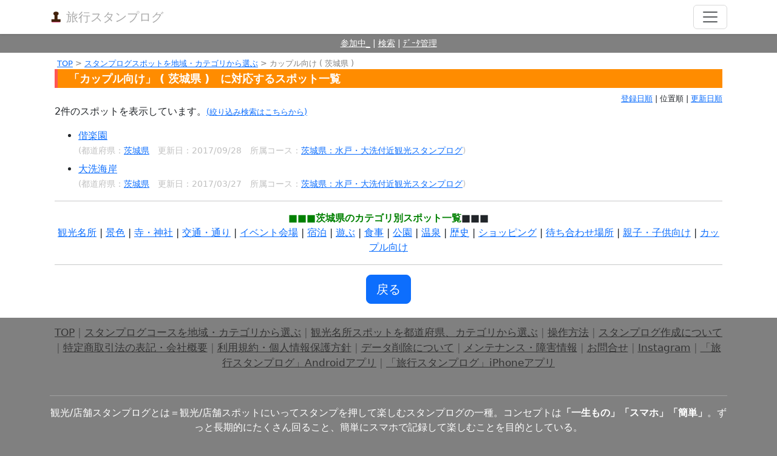

--- FILE ---
content_type: text/html; charset=utf-8
request_url: https://stamplog.net/spot/ck.php?a=ibaraki-Product_for_couples&o=i
body_size: 3590
content:
<!DOCTYPE html>
<html lang="ja">
<head>
<title>カップル向け ( 茨城県 )　| 旅行スタンプログ | 観光地・名所スタンプログ集合サイト</title>
<meta name="keywords" content="カップル向け,茨城県,旅行スタンプログ,スタンプログ,観光" />
<meta name="description" content="カップル向け ( 茨城県 )　　カテゴリに対応するスタンプログスポット一覧　|　旅行スタンプログのスランプログコース検索" />
<meta http-equiv="content-type" content="text/html; charset=UTF-8" />
<meta http-equiv="content-language" content="ja">
<meta http-equiv="X-UA-Compatible" content="IE=edge" />
<meta name="viewport" content="width=device-width, initial-scale=1, minimum-scale=1, maximum-scale=1">
<link rel="shortcut icon" href="https://stamplog.net/img/favicon.ico" />
<link rel="apple-touch-icon" href="https://stamplog.net/img/iphone_logo.png">
<link rel="icon" type="image/png" href="https://stamplog.net/img/iphone_logo.png">
<link href="https://e55.jp/common/bootstrap-5.3.0/css/bootstrap.min.css" rel="stylesheet" />
<link href="https://stamplog.net/css/sp_waku.css?v9" rel="stylesheet" />
<link rel="alternate" type="application/rss+xml" title="ROR" href="https://stamplog.net/sitemap.xml" />
<link rel="start" href="https://stamplog.net/" title="旅行スタンプログ" />
<link rel="author" href="https://netacti.com/" title="株式会社ネットアクティビティ" />
<meta name="copyright" content="株式会社ネットアクティビティ">
<script type="text/javascript" src="../js/common.js?v6"></script>
<script type="text/javascript" src="https://e55.jp/common/js/jquery-3.7.1.min.js"></script>
<meta name="apple-itunes-app" content="app-id=1239081893, app-argument=https://stamplog.net/">
</head>

<body>
<div id="area_header">
<header>
	<div class="collapse bg-white" id="navbarHeader">
		<div class="container">
<a href="https://stamplog.net/" style="color: #aaa;">&#9654; TOP</a>　｜　
<a href="https://stamplog.net/mypage/list_now.php" style="color: #aaa;">&#9654; 参加中</a>　｜　
<a href="https://stamplog.net/mypage/list_clear.php" style="color: #aaa;">&#9654; ｸﾘｱ一覧</a>　｜　
<a href="https://stamplog.net/a/" style="color: #aaa;">&#9654; ｺｰｽ検索</a>　｜　
<a href="https://stamplog.net/mypage/data_new.php" style="color: #aaa;">&#9654; ﾃﾞｰﾀ管理</a>　｜　
<a href="https://stamplog.net/info/how.php" style="color: #aaa;">&#9654; 操作方法</a>　｜　
<a href="https://stamplog.net/contact/req.php" style="color: #aaa;">&#9654; ｽﾀﾝﾌﾟﾗﾘｰ作成</a>　｜　
<a href="https://stamplog.net/info/contact.php" style="color: #aaa;">&#9654; お問合せ</a>
		</div>
	</div>
	<div class="navbar navbar-white bg-white shadow-sm">
		<div class="container d-flex justify-content-between">
			<a class="navbar-brand" href="https://stamplog.net/mypage/list_now.php"><img src="https://stamplog.net/img/logo.png" style="margin-top: 5px;" id="logoimg" height="20" width="20" alt="旅行スタンプログ" /><span class="fleft" style="color: #aaa;">旅行スタンプログ</span></a>
			<button class="navbar-toggler" type="button" data-bs-toggle="collapse" data-bs-target="#navbarHeader" aria-controls="navbarHeader" aria-expanded="false" aria-label="Toggle navigation">
				<span class="navbar-toggler-icon"></span>
			</button>
		</div>
	</div>
</header>

<div id="header_under_msg">
<a href="https://stamplog.net/mypage/list_now.php" style="color: #fff;">参加中_</a> | 
<a href="https://stamplog.net/a/" style="color: #fff;">検索</a> | 
<a href="https://stamplog.net/mypage/data_new.php" style="color: #fff;">ﾃﾞｰﾀ管理</a>
</div>

</div><!-- area_header -->
<div id="area_main">
<div class="bt"></div>

<div class="container">
<div class="main_area_cntents">
<!-- ▼▼▼▼▼▼main_area_start▼▼▼▼▼ -->
<div id="pankuzu"><a href="../">TOP</a> > <a href="./">スタンプログスポットを地域・カテゴリから選ぶ</a> > カップル向け ( 茨城県 )　</div>
<h1>「カップル向け」 ( 茨城県 )　に対応するスポット一覧</h1>

<div class="tr f11"><a href="ck.php?a=ibaraki-Product_for_couples&o=r">登録日順</a> | 位置順 | <a href="ck.php?a=ibaraki-Product_for_couples&o=u">更新日順</a></div>
<p class="tl"><span id="cnt_sot">2</span>件のスポットを表示しています。<a href="../search/?cate=6s&area=8&pg=0&kind=s" class="f11">(絞り込み検索はこちらから)</a></p>

<ul class="tl">
<li><a href="https://stamplog.net/c/spot-ibaragi-336.html">偕楽園</a><br><small>(都道府県：<a href="ken-ibaraki.html">茨城県</a>　更新日：2017/09/28　所属コース：<a href="https://stamplog.net/c/map-ibaragi.html">茨城県：水戸・大洗付近観光スタンプログ</a>)</small></li>
<li><a href="https://stamplog.net/c/spot-ibaragi-342.html">大洗海岸</a><br><small>(都道府県：<a href="ken-ibaraki.html">茨城県</a>　更新日：2017/03/27　所属コース：<a href="https://stamplog.net/c/map-ibaragi.html">茨城県：水戸・大洗付近観光スタンプログ</a>)</small></li>
</ul>
<hr />
<p>
<strong>■■■茨城県のカテゴリ別スポット一覧</strong>■■■<br>
<a href="https://stamplog.net/spot/ck-ibaraki-sightseeing_spot.html">観光名所</a> | <a href="https://stamplog.net/spot/ck-ibaraki-Scenery.html">景色</a> | <a href="https://stamplog.net/spot/ck-ibaraki-Temple_ShintoShrine.html">寺・神社</a> | <a href="https://stamplog.net/spot/ck-ibaraki-trafiic.html">交通・通り</a> | <a href="https://stamplog.net/spot/ck-ibaraki-event.html">イベント会場</a> | <a href="https://stamplog.net/spot/ck-ibaraki-stay.html">宿泊</a> | <a href="https://stamplog.net/spot/ck-ibaraki-enjoy.html">遊ぶ</a> | <a href="https://stamplog.net/spot/ck-ibaraki-Meal.html">食事</a> | <a href="https://stamplog.net/spot/ck-ibaraki-park.html">公園</a> | <a href="https://stamplog.net/spot/ck-ibaraki-spa.html">温泉</a> | <a href="https://stamplog.net/spot/ck-ibaraki-history.html">歴史</a> | <a href="https://stamplog.net/spot/ck-ibaraki-shopping.html">ショッピング</a> | <a href="https://stamplog.net/spot/ck-ibaraki-WaitPoint.html">待ち合わせ場所</a> | <a href="https://stamplog.net/spot/ck-ibaraki-ProductForChildren.html">親子・子供向け</a> | <a href="https://stamplog.net/spot/ck-ibaraki-Product_for_couples.html">カップル向け</a></p>
<hr />
<a href="./" style="color: #fff; font-weight:bold;"><button type="button" class="btn btn-lg btn-primary center-block">戻る</button></a>
<!-- ▲▲▲▲▲main_area end▲▲▲▲▲ -->
</div><!-- /.main_area_cntents -->
</div><!-- /.container -->

</div><!-- area_main -->
<div id="area_footer" class="container">
<div id="footer_link">
<a href="https://stamplog.net/">TOP</a> | 
<a href="https://stamplog.net/a/">スタンプログコースを地域・カテゴリから選ぶ</a> | 
<a href="https://stamplog.net/spot/">観光名所スポットを都道府県、カテゴリから選ぶ</a> | 
<a href="https://stamplog.net/info/how.php">操作方法</a> | 
<a href="https://stamplog.net/contact/req.php">スタンプログ作成について</a> | 
<a href="https://stamplog.net/info/company.php">特定商取引法の表記・会社概要</a> | 
<a href="https://stamplog.net/info/kiyaku.php">利用規約・個人情報保護方針</a> | 
<a href="https://stamplog.net/info/kiyaku.php#del">データ削除について</a> | 
<a href="https://stamplog.net/info/mente.php">メンテナンス・障害情報</a> | 
<a href="https://stamplog.net/info/contact.php">お問合せ</a> | 
<a href="https://www.instagram.com/netacti/?hl=ja">Instagram</a> | 
<a href="https://play.google.com/store/apps/details?id=gapli.netacti.com.stamplog">「旅行スタンプログ」Androidアプリ</a> | 
<a href="https://itunes.apple.com/jp/app/%E6%97%85%E8%A1%8C%E3%82%B9%E3%82%BF%E3%83%B3%E3%83%97%E3%83%AD%E3%82%B0-iphone%E7%89%88/id1239081893?l=en">「旅行スタンプログ」iPhoneアプリ</a><br>
<br>

</div><!-- /footer_link -->
<hr>
観光/店舗スタンプログとは＝観光/店舗スポットにいってスタンプを押して楽しむスタンプログの一種。コンセプトは<b>「一生もの」「スマホ」「簡単」</b>。ずっと長期的にたくさん回ること、簡単にスマホで記録して楽しむことを目的としている。
<ol class="tal" type="1">
<li>スタンプログカードを持ち運ばなくても<b>スマホ</b>があればスタンプカードを持ち歩いているのと同じ。</li>
<li>ずっとスタンプを押せ、IDやSNSとの連携で履歴を保存できるので<b>一生もの</b>、再訪問・友達に見せたり思い出したりで再訪問のきっかけになる。</li>
<li>スタンプ台までいかずに位置情報で<b>簡単</b>に利用できる。</li>
</ol>

<br><br>
<div id="google_translate_element"></div><script type="text/javascript">
function googleTranslateElementInit() {
  new google.translate.TranslateElement({pageLanguage: 'ja', layout: google.translate.TranslateElement.InlineLayout.SIMPLE}, 'google_translate_element');
}
</script><script type="text/javascript" src="//translate.google.com/translate_a/element.js?cb=googleTranslateElementInit"></script>
<br><br>
<div id="copyright">(c)netactivity inc.2016.12-2026.01</div>

<script src="https://e55.jp/common/bootstrap-5.3.0/js/bootstrap.min.js"></script>
<script src="https://stamplog.net/js/system.js"></script>

<form name="fmlink" method="get" action="https://stamplog.net/create/login.php">
</form>
<br><br><br>
<!-- altbox開始  -->
<div id="altbox" class="css_altbox">
<div align="right"><input type="button" value="×" onclick="javascript:fnc_altbox_close();" style="padding :4px;" /></div>
<div align="center">
<div id="altbox_msg"></div>
<br>
<input type="button" value="閉じる" onclick="javascript:fnc_altbox_close();" class="mg5" style="padding :10px;font-size: 25px;" />
</div><!-- center -->
</div>
<!-- altbox終了  --></div><!-- /area_footer -->
</body>
</html>

--- FILE ---
content_type: text/css
request_url: https://stamplog.net/css/sp_waku.css?v9
body_size: 1859
content:
body {
	background-color: gray;
	height: 100%;
}
.main_area_cntents {
  padding: 8px 8px 23px 8px;
  text-align: center;
}
/* navbar collapse for iPad (bootstrap)
@media (max-width: 9910px) {
    .navbar-header {
        float: none;
	background-color:#fff;
    }
    .navbar-toggle {
        display: block;
    }
    .navbar-collapse {
        border-top: 1px solid transparent;
        box-shadow: inset 0 1px 0 rgba(255,255,255,0.1);
    }
    .navbar-collapse.collapse {
        display: none!important;
    }
    .navbar-nav {
        float: none!important;
        margin: 7.5px -15px;
    }
    .navbar-nav>li {
	margin-left: 5px;
        float: none;
	background-repeat: no-repeat;
	background-position: left;
	font-size: 17px;
    }
    .navbar-nav>li>a {
        padding-top: 10px;
        padding-bottom: 10px;
	margin-left: 15px;
	color: pink;
    }
    .navbar-text {
        float: none;
        margin: 15px 0;
    }
    .navbar-collapse.collapse.in {
        display: block!important;
    }
    .collapsing {
        overflow: hidden!important;
    }
}
 */
/* navbar 1�s2�� */
.navbar-nav li{
	float:left; width: 45%;
	font-size: 17px;
}

#header_under_msg {
	text-align: center;
	color: #FFFFFF;
	background: gray;
	font-size: 14px;
	padding: 5px;
}

#pankuzu {
	margin-left:4px;
	font-size: 13px;
	color: gray;
	text-align:left;
}
html{
	height: 100%;
}
#area_footer{
	color: #fff;
	text-align: center;
}
#footer_link {
	margin : 12px 4px;
	font-size: 17px;
	color: #555555;
}
#footer_link a:visited {
	color: #343434;
}
#footer_link a:link {
	color: #343434;
}
#copyright {
	margin: 10px 0;
}
#area_header{
	background-color: #fff;
}
#area_main{
	background-color: #fff;
}
.little_title{
margin: 5px;border-bottom: 1px solid gray;text-align: center;
}
.red{
	color: red;
	font-weight: bold;
}
strong{
	color: green;
}
.mg5{
	margin: 5px;
}
form {
	margin: 0;
	padding: 0;
}
.tbl {
	margin: 5px;
	border-top: 1px solid #000;
	border-left: 1px solid #000;
}
.tbl td {
	border-right: 1px solid #000;
	border-bottom: 1px solid #000;
}
.tbl th {
	border-right: 1px solid #000;
	border-bottom: 1px solid #000;
	background-color: #cdcdcd;
	text-align: center;
}
.ime_no{
	ime-mode: disabled;
}
.ime_on{
	ime-mode: active;
}
.tbl_sp {
	margin: 5px;
	border-top: 1px solid #000;
	border-left: 1px solid #000;
}
.tbl_sp td {
	border-right: 1px solid #000;
	border-bottom: 1px solid #000;
	padding: 4px;
	text-align: left;
}
.tbl_sp th {
	border-right: 1px solid #000;
	border-bottom: 1px solid #000;
	background-color: #cdcdcd;
	padding: 4px;
}
.tbl_sp td input {
	width: 100%;
}

.tbl_sp td textarea {
	width: 100%;
}
small{
	color: #c0c0c0;
}
.ses_on{
	display: none;
}
.ses_off{
	display: none;
}
.stamp_on{
	display: none;
}
.stamp_off{
	display: none;
}
.scroll_div{
	margin:5px;
	text-align: left;
	overflow:scroll;
	border:solid 1px #666666;
	width:100%;
	height:320px;
	/*scrollbar-base-color:#cccccc;
	scrollbar-arrow-color:#000000;*/
}
.p5{
padding: 5px;
}
.m5{
margin: 5px;
}
.m4{
margin: 4px;
}
h3{
	padding: 5px 5px 5px 18px;;
	border-left: 5px solid #ff5555;
	text-align: left;
	background-color: #dedede;
	font-size: 17px;
}
h1{
	padding: 5px 5px 5px 18px;
	border-left: 5px solid #ff5555;
	text-align: left;
	background-color: darkorange;
	color: #fff;
	font-weight: bold;
	font-size: 18px;
}
#linkbox {
	text-align:right;
	margin:4px 5px 5px 0;
}
#linkbox ul {
	text-align:right;
	margin:0 7px 0 7px;
	padding:0;
	float:right;
	list-style:none;
}
#linkbox li {
	margin:0 7px 0 7px;
	padding: 0px;
	float:right;
	list-style:none;
}
.bt{
	clear:both;
	padding: 0 0 0 0;
	margin: 0 0 0 0;
}
.navbar-fixed-top {
	background-color: #fff;
}
#logoimg {
	float: left;
	margin-right: 7px;
}
.fleft{
	float: left;
}
.h1px{
	height: 1px;
}
.bg34 {
	background-color:#343434;
}
.tl {
	text-align: left;
}
.tr {
	text-align: right;
}
.kiyaku {
	border: 1px solid #333;
	padding: 4px;
	text-align: left;
}
.sbm80{
	width: 80px;
	margin: 5px;
}
.sbox{
	float: left;
	margin: 15px;
	height: 28px;
}
.f13{
	font-size: 15px;
}
.f12{
	font-size: 14px;
}
.f11{
	font-size: 13px;
}
.f10{
	font-size: 12px;
}
.tbl_how tr{
	border-top: 0.5px solid #ccc;
}
.tbl_how td{
	vertical-align: top;
}
.howimg{
	width: 100px;margin: 4px;
}
#rssnews{
	text-align: right;
	margin: 0 5px 0 0;
}
.h3conts dt{
	margin-top: 15px;
}
.tac {
	text-align: center;
}
.tar {
	text-align: right;
}
.tal {
	text-align: left;
}
.gold {
	color: gold;
	font-weight: bold;
}
.w150 {
	width: 150px;
}
.reguser{
	background-color: #cdcdcd; padding: 6px;text-align: left;
}
.reguser span{
	color: #000;font-weight: bold;
}
.h3alert {
	background-color: red;font-weight: bold;padding: 4px;margin: 4px;color: #fff;
}
.w320 {
	width: 320px;
}
.w200 {
	width: 200px;
}
.w80 {
	width: 80px;
}
#map_canvas{
	width: 100%; height: 380px;border: 1px solid gray;color: gray;text-align: center;
}
.linkitunes {
	display:inline-block;overflow:hidden;background:url(//linkmaker.itunes.apple.com/assets/shared/badges/ja-jp/appstore-lrg.svg) no-repeat;width:135px;height:40px;background-size:contain;
}
.bg_green {
	background-color: green;color: #fff;
}
.bg_lightblue {
	background-color: #b0e0e6;padding 10px;
}
.bg_gold {
	background-color: gold;color: #fff;
}
.bg_haiiro {
	background-color: #dedede;
}
.dispno{
	display: none;
}
.whitebold{
	color: #fff; font-weight:bold;
}
.gray10{
	color: gray; font-size: 12px;
}
#syoujou{
	background-image: url('/img/syoujou.jpg'); width:320px;height: 453px;display: none;text-align: center;
}
.w80p {
	width: 80%;
}
.c_green{
	color: green;
}
.mg12{
	margin: 12px;
}
.h137{
	height: 137px;
}
.h145{
	height: 145px;
}
.c999{
	color: #999;
}
.iappbtn {
	display:inline-block;overflow:hidden;background:url(//linkmaker.itunes.apple.com/assets/shared/badges/ja-jp/appstore-lrg.svg) no-repeat;width:135px;height:40px;background-size:contain;
}
.c_ff4500 {
	color: #ff4500;
}
.spotstampoffarea {
	border: 1.4px solid #ff0000; background-color: #ffa0a9;width: 25px;
}
.pcimg{
	width: 375px;
	margin: 15px;
}
ul li {
	margin: 7px;
}
ol li {
	margin: 7px;
}
.bigbtn{
	font-size: 23px; padding: 5px;background-color:pink;margin: 4px;
}
.bigbtn:hover{
	background-color:lightpink;
}
.css_altbox {
	display:none;border:1px solid #000;padding:4px;width:280px;background-color: #b0c4de;
}

--- FILE ---
content_type: application/javascript
request_url: https://stamplog.net/js/system.js
body_size: 3562
content:
//////////////////////////////
//ラジオボックスの値確認の関数
// @param tmp	ラジオボックスオブジェクト
// @return ラジオボックスの値
//////////////////////////////
function fnc_get_radio(tmp){
	var ret='';
	if (tmp==null)return '';
	for(var i=0;i<tmp.length;i++){
		if (tmp[i].checked){
			return tmp[i].value;
		}
	}
	return ret;
}

//////////////////////////////
//ラジオボックスに一致するものがあればチェックする
// @param tmp	ラジオボックスオブジェクト
// @param vl	値
//////////////////////////////
function fnc_set_radio(tmp,vl){
	var ret='';
	for(var i=0;i<tmp.length;i++){
		if (tmp[i].value==vl){
			tmp[i].checked=true;
		}
	}
}

//////////////////////////////
//SELECTボックスの値確認の関数
// @param tmp	SELECTボックスオブジェクト
// @return	値
//////////////////////////////
function fnc_get_select(tmp){
	if (tmp.options.length>0){
		return tmp.options[tmp.selectedIndex].value;
	}
	return '';
}

//////////////////////////////
//SELECTボックスに値をセットする
// @param tmp	SELECTボックスオブジェクト
// @param vl	値
//////////////////////////////
function fnc_set_select(tmp,vl){
	var ret='';
	for(var i=0;i<tmp.options.length;i++){
		if (tmp.options[i].value==vl){
			 tmp.selectedIndex=i;
		}
	}
}

//////////////////////////////
//SELECTボックスのテキスト取得
// @param tmp	SELECTボックスオブジェクト
// @return	テキスト
//////////////////////////////
function fnc_get_selecttext(tmp){
	return tmp.options[tmp.selectedIndex].text;
}

//////////////////////////////
//SELECTボックスに値をセットする関数(デフォルトがなかった場合追加)
// @param tmp	SELECTボックスオブジェクト
// @param vl	値
// @param deftext	デフォルトがなかった場合追加する値に対応するテキスト
//////////////////////////////
function fnc_set_select_defadd(tmp,vl,deftext){
	var ret='';
	var existflg=false;
	var i=0;
	for(i=0;i<tmp.options.length;i++){
		if (tmp.options[i].value==vl){
			tmp.selectedIndex=i;
			existflg=true;
		}
	}
	if (!existflg){
		tmp.options[i] = new Option(deftext, vl);
		tmp.selectedIndex=i;
	}
}

//////////////////////////////
//マウスオーバー時画像変更
// @param eid	対象の画像オブジェクトのid
// @param 変換するファイルパス
//////////////////////////////
function fnc_imgchange(eid,fl){
	document.getElementById(eid).src=fl;
}

//////////////////////////////
//カンマをつける
// @param str	値
//////////////////////////////
function fnc_kanma(str){
	var ret='';
	str=str+'';
	var k1=str.length-3;
	var k2=str.length-6;
	var k3=str.length-9;
	for(i=0;i<str.length;i++) {
		if (i>0){
			if (i==k1)ret+=',';
			if (i==k2)ret+=',';
			if (i==k3)ret+=',';
		}
		ret+=str.charAt(i)+'';
	}
	return ret;
}

//////////////////////////////
//置き換え関数
// @param str	文字列
// @param mae	変換される文字
// @param ato	変換する文字
//////////////////////////////
function fnc_okikae(str,mae,ato){	
	for(i=0;i<1000;i++){
		str=str.replace(mae, ato);
		if (str.indexOf(mae)<0){
			i=1001;
		}
	}
	return str;
}

//////////////////////////////
//getパラメータ取得
// @param str	キー
// @return	値
//////////////////////////////
function fnc_get(str){
	var ret='';
	var loc=location.href+'&';
	loc=fnc_okikae(loc,'?','&');
	var a=loc.split('&');
	var aa=''
	for(var i=0;i<a.length;i++){
		var tmp=a[i]+'==';
			aa=tmp.split('=');
			if (aa[0]==str){
				return aa[1];
			}
	}
	return ret;
}

//////////////////////////////
//単純形式のXMLタグのデータを取得
// @param nm	キー
// @param xml	xml
// @return	抜き取った値
//////////////////////////////
function fnc_getxmldata(nm,xml){
	var startstr='<'+nm+'>';
	var endstr='</'+nm+'>';
	var ret='';
	var eind=0;
	var sind=xml.indexOf(startstr);
	if (sind>0){
		var xml2=xml.substring(sind+startstr.length);
		var eind=xml2.indexOf(endstr);
	}
	if (sind>0 && eind>0){
		ret=xml2.substring(0,eind);
	}
	return ret;
}

//////////////////////////////
//始点文字列と終点文字列の間の文字列
// @param startstr	始点文字列
// @param endstr	終点文字列
// @param xml	xml
// @return	抜き取った値
//////////////////////////////
function fnc_tagcut(startstr,endstr,xml){
	var ret='';
	var eind=0;
	var sind=xml.indexOf(startstr);
	if (sind>0){
		var xml2=xml.substring(sind+startstr.length);
		var eind=xml2.indexOf(endstr);
	}
	if (sind>0 && eind>0){
		ret=xml2.substring(0,eind);
	}
	return ret;
}

//////////////////////////////
//メールアドレスの整形（全角半角化等）
// @param txtobj	テキストオブジェクト
//////////////////////////////
function fnc_mailmoji_hankaku(txtobj){
	var vl=txtobj.value;
	var ko="a,b,c,d,e,f,g,h,i,j,k,l,m,n,o,p,q,r,s,t,u,v,w,x,y,z,A,B,C,D,E,F,G,H,I,J,K,L,M,N,O,P,Q,R,S,T,U,V,W,X,Y,Z,0,1,2,3,4,5,6,7,8,9,0,!,#,%,&,(,),=,-,~,^,|,@,`,{,[,+,;,*,:,},],.,?,/,_, ";
	var oya="ａ,ｂ,ｃ,ｄ,ｅ,ｆ,ｇ,ｈ,ｉ,ｊ,ｋ,ｌ,ｍ,ｎ,ｏ,ｐ,ｑ,ｒ,ｓ,ｔ,ｕ,ｖ,ｗ,ｘ,ｙ,ｚ,Ａ,Ｂ,Ｃ,Ｄ,Ｅ,Ｆ,Ｇ,Ｈ,Ｉ,Ｊ,Ｋ,Ｌ,Ｍ,Ｎ,Ｏ,Ｐ,Ｑ,Ｒ,Ｓ,Ｔ,Ｕ,Ｖ,Ｗ,Ｘ,Ｙ,Ｚ,０,１,２,３,４,５,６,７,８,９,０,！,＃,％,＆,（,）,＝,－,~,＾,｜,＠,｀,｛,［,＋,；,＊,：,｝,］,．,？,\／,＿,　";
	var a_ko=ko.split(',');
	var a_oya=oya.split(',');
	for(var i=0;i<a_ko.length;i++){
		vl=fnc_okikae(vl,a_oya[i],a_ko[i]);
	}
	if (vl!=txtobj.value){
		txtobj.value=vl;
	}
}

//////////////////////////////
//ひらがなや半角カタカナを全角カタカナにする
// @param txtobj	テキストオブジェクト
//////////////////////////////
function fnc_change_furigana(txtobj){
	var vl=txtobj.value;
	var ko='ア,イ,ウ,エ,オ,カ,キ,ク,ケ,コ,サ,シ,ス,セ,ソ,タ,チ,ツ,テ,ト,ナ,ニ,ヌ,ネ,ノ,ハ,ヒ,フ,ヘ,ホ,マ,ミ,ム,メ,モ,ヤ,ユ,ヨ,ラ,リ,ル,レ,ロ,ワ,ヲ,ン,　,ガ,ギ,グ,ゲ,ゴ,ー,ー,ザ,ジ,ズ,ゼ,ゾ,ダ,ヂ,ヅ,デ,ド,バ,ビ,ブ,ベ,ボ,パ,ピ,プ,ペ,ポ,ッ,ァ,ィ,ゥ,ェ,ォ,ャ,ュ,ョ,ヴ';
	var oya="あ,い,う,え,お,か,き,く,け,こ,さ,し,す,せ,そ,た,ち,つ,て,と,な,に,ぬ,ね,の,は,ひ,ふ,へ,ほ,ま,み,む,め,も,や,ゆ,よ,ら,り,る,れ,ろ,わ,を,ん,　,が,ぎ,ぐ,げ,ご,ー,－,ざ,じ,ず,ぜ,ぞ,だ,ぢ,づ,で,ど,ば,び,ぶ,べ,ぼ,ぱ,ぴ,ぷ,ぺ,ぽ,っ,ぁ,ぃ,ぅ,ぇ,ぉ,ゃ,ゅ,ょ,う";
var oya2="ｱ,ｲ,ｳ,ｴ,ｵ,ｶ,ｷ,ｸ,ｹ,ｺ,ｻ,ｼ,ｽ,ｾ,ｿ,ﾀ,ﾁ,ﾂ,ﾃ,ﾄ,ﾅ,ﾆ,ﾇ,ﾈ,ﾉ,ﾊ,ﾋ,ﾌ,ﾍ,ﾎ,ﾏ,ﾐ,ﾑ,ﾒ,ﾓ,ﾔ,ﾕ,ﾖ,ﾗ,ﾘ,ﾙ,ﾚ,ﾛ,ﾜ,ｦ,ﾝ, ,ｶﾞ,ｷﾞ,ｸﾞ,ｹﾞ,ｺﾞ,ｰ,ｰ,ｻﾞ,ｼﾞ,ｽﾞ,ｾﾞ,ｿﾞ,ﾀﾞ,ﾁﾞ,ﾂﾞ,ﾃﾞ,ﾄﾞ,ﾊﾞ,ﾋﾞ,ﾌﾞ,ﾍﾞ,ﾎﾞ,ﾊﾟ,ﾋﾟ,ﾌﾟ,ﾍﾟ,ﾎﾟ,ｯ,ｧ,ｨ,ｩ,ｪ,ｫ,ｬ,ｭ,ｮ,ｳﾞ";
	var a_ko=ko.split(',');
	var a_oya=oya.split(',');
	var a_oya2=oya2.split(',');
	for(var i=0;i<a_ko.length;i++){
		vl=fnc_okikae(vl,a_oya[i],a_ko[i]);
		vl=fnc_okikae(vl,a_oya2[i],a_ko[i]);
	}
	if (vl!=txtobj.value){
		txtobj.value=vl;
	}
}

//////////////////////////////
//メールアドレスチェック（要テスト）
// @param str	メールアドレス
// @return true or false
//////////////////////////////
function check_mail(str){
	for (var i=0;i<str.length;i++){
		var c=str.charCodeAt(i);
		if (!(c>=0x20 && c<0x80)){
			return false;
		}
	}
	var reg=/[!#-9A-~]+@+[a-z0-9]+.+[^.]$/i;
	if(str.match(reg)){
		if (str.indexOf('@@')>0){
			return false;
		}else if (str.indexOf(' ')>0){
			return false;
		}else{
			return true;
		}
	}
	return false;
}

//////////////////////////////
//数字だけチェック
// @param str	文字列
// @return true or false
//////////////////////////////
function isNumeric(str) {
	for (var i=0; i<str.length; i++) {
		var c = str.charCodeAt(i);
		if (!(c >= 0x30 && c < 0x3a)) {
			return false;
		}
	}
	return true;
}

//////////////////////////////
//正規表現チェック
// @param str	文字列
// @return true or false
//////////////////////////////
function checkstr(str,reg) {
	var ptn;
	ptn = new RegExp("^[" + reg + "]*$");
	if (str.match(ptn) == null) {
		return false;
	}
	return true;
}

//////////////////////////////
//電話番号型チェック
// @param str	文字列
// @return true or false
//////////////////////////////
function isTel(str) {
	for (var i=0; i<str.length; i++) {
		var c = str.charCodeAt(i);
		if (!(c >= 0x30 && c < 0x3a) && c!='-') {
			return false;
		}
	}
	return true;
}

//////////////////////////////
//URLエンコード
// @param str	文字列
// @return エンコードされた文字列
//////////////////////////////
function fnc_url_encode(str){
	return encodeURI(str);
}

//////////////////////////////
//URLデコード
// @param str	文字列
// @return デコードされた文字列
//////////////////////////////
function fnc_url_decode(str){
	return decodeURI(str);
}

//////////////////////////////
//半角英語だけかチェック
// @param str	文字列
// @return true or false
//////////////////////////////
function fnc_ck_eigodake(str){
	var vl=str;
	var ko="a,b,c,d,e,f,g,h,i,j,k,l,m,n,o,p,q,r,s,t,u,v,w,x,y,z,A,B,C,D,E,F,G,H,I,J,K,L,M,N,O,P,Q,R,S,T,U,V,W,X,Y,Z,0,1,2,3,4,5,6,7,8,9,0,,(,),=,-,~,|,@,`,+,.,_,A,B,C,D,E,F,G,H,I,J,K,L,M,N,O,P,Q,R,S,T,U,V,W,X,Y,Z";
	var a_ko=ko.split(',');
	for(var i=0;i<a_ko.length;i++){
		vl=fnc_okikae(vl,a_ko[i],'');
	}
	if (vl==''){
		return true;
	}else{
		return false;
	}
}


//////////////////////////////
//対応するclassのオブジェクトの表示非表示切り替え
// @param str	対応するクラス名文字列
// @param flg	onなら表示、それ以外は非表示
//////////////////////////////
function fnc_hyouji_onoff_cls(str,flg){
	if (flg=='on'){
		$('.'+str).show();
	}else{
		$('.'+str).hide();
	}
}

function fnc_link(action){
	document.fmlink.action=action;
	document.fmlink.submit();
}
function fnc_kaku_ck(str,type){
	var kaku=fnc_get_kaku(str);
	if (kaku=='zip')return true;
	if (type=='')type='jpg,JPG,jpeg,JPEG,png,PNG,gif,GIF';
	var a=type.split(',');
	for(var i=0;i<a.length;i++){
		var tmp=a[i];
		aa=(str+'.').split('.');
		if (tmp==aa[1]){
			return aa[1];
		}
	}
	return false;
}

//////////////////////////////
//fnc_kaku_imgck 画像ファイルかどうか？
// @param str	ファイル名
// @return true or false
//////////////////////////////
function fnc_kaku_imgck(str){
	var kaku=fnc_get_kaku(str).toLowerCase();
	if (kaku=='jpg')return true;
	if (kaku=='jpeg')return true;
	if (kaku=='gif')return true;
	if (kaku=='png')return true;
	return false;
}

//////////////////////////////
//fnc_get_kaku ファイル名から拡張子取得
// @param str	ファイル名
// @return 拡張子
//////////////////////////////
function fnc_get_kaku(str){
	var ret='';
	var a=('.'+str).split(".");
	for(var i=0;i<a.length;i++){
		ret=a[i];
	}
	return ret;
}

//////////////////////////////
//fnc_datechange ファイルフォーマットの日時を文字型に
// @param str	ファイルフォーマットの日時
// @return YYYY/MM/DD
//////////////////////////////
function fnc_datechange(str){
	var dt=new Date(str);
	return(dt.getFullYear()+"/"+(dt.getMonth()+1)+"/"+dt.getDate());
}

--- FILE ---
content_type: application/javascript
request_url: https://stamplog.net/js/common.js?v6
body_size: 1927
content:
function fnc_ls_all_delete(){
	var savetmp='';
	if (fnc_ls_ck()){
		localStorage.clear();
		savetmp='。';
	}else{
		fnc_cookie_all_delete();
		savetmp='.';
	}
	alert('初期化完了'+savetmp);
}
function fnc_ls_delete(key){
	if (fnc_ls_ck()){
		localStorage.removeItem(key);
	}else{
		clearCookie(key);
	}
}
function fuc_ls_get(key){
	if (fnc_ls_ck()){
		return localStorage.getItem(key);
	}else{
		return getCookie(key);
	}
}
function fuc_ls_set(key,vl){
	if (fnc_ls_ck()){
		localStorage.setItem(key,vl);
		return 'ok';
	}else{
		return setCookie(key,vl);
	}
}
function fuc_ls_show() {
	if (fnc_ls_ck()){
		var ret='';
		for(var i=0;i<localStorage.length;i++){
		var kwd = localStorage.key(i);
		ret+=kwd+"："+localStorage.getItem(kwd)+"\n";
		}
		return ret;
	}else{
		return fuc_cookie_show();
	}
}
function fnc_ls_ck(){
	try{
	    if( window.localStorage ){
	        return true;
	    }else{
	        return false;
	    }
	}catch(e){
	    return false;
	}
}
function fnc_cookie_all_delete(){
    var tmp1 = document.cookie + ";";
	var a=tmp1.split(";");
	for(var i=0;i<a.length;i++){
		if (a[i].indexOf('=')>0){
			var a2=a[i].split("=");
			if (fnc_trim(a2[0])!=''){
				clearCookie(a2[0]);
			}
		}
	}
}
function fuc_cookie_show(){
	var ret='';
    var tmp1 = document.cookie + ";";
	var a=tmp1.split(";");
	for(var i=0;i<a.length;i++){
		if (a[i].indexOf('=')>0){
			var a2=a[i].split("=");
			if (fnc_trim(a2[0])!=''){
				ret+=fnc_trim(a2[0])+"："+getCookie(fnc_trim(a2[0]))+"\n";
			}
		}
	}
	return ret;
}
function fnc_trim(str){
	if (str=='')return '';
	var len=str.length;
	var ck=str.substr(0,1);
	if (ck=="\n" || ck=="\r" || ck=="\t" || ck==' '){
		if (len==1)return '';
		str=str.substr(1,(len-1));
	}
	var ck=str.substr(0,1);
	if (ck=="\n" || ck=="\r" || ck=="\t" || ck==' '){
		str=fnc_trim(str);
	}
	var len=str.length;
	var ck=str.substr((len-1),1);
	if (ck=="\n" || ck=="\r" || ck=="\t" || ck==' '){
		if (len==1)return '';
		str=str.substr(0,(len-1));
	}
	var len=str.length;
	var ck=str.substr((len-1),1);
	if (ck=="\n" || ck=="\r" || ck=="\t" || ck==' '){
		str=fnc_trim(str);
	}
	return str;
}
function getCookie(key) {
	var ret="";
    var tmp1 = document.cookie + ";";
	var a=tmp1.split(";");
	for(var i=0;i<a.length;i++){
		if (a[i].indexOf('=')>0){
			var a2=a[i].split("=");
			if (fnc_trim(a2[0])==key){
				return fnc_html_encode(decodeURI(fnc_trim(a2[1])));
			}
		}
	}
    return "";
}
function fnc_html_encode(str) {
    return str.replace(/&/g, '&amp;')
              .replace(/</g, '&lt;')
              .replace(/>/g, '&gt;')
              .replace(/"/g, '&quot;')
              .replace(/'/g, '&#39;');
}
var save_kwdset='';
function setCookie(key,vl){
    var xmlHttp;
    xmlHttp = new XMLHttpRequest();
    xmlHttp.open("GET", '/cookie.php?mode='+key+'&vl='+encodeURI(vl)+'&k='+save_kwdset+'&dt='+Date.parse(new Date()), false);
    xmlHttp.send(null);
    var ret=xmlHttp.responseText;
	return ret;
}

function clearCookie(key) {
	setCookie(key,' ');
}
function fnc_kakudairitu(sa){
	if (sa<0.002){
		return 15;
	}else if(sa<0.004){
		return 14;
	}else if(sa<0.0088){
		return 13;
	}else if(sa<0.01936){
		return 12;
	}else if(sa<0.04259){
		return 11;
	}else if(sa<0.093702){
		return 10;
	}else if(sa<0.206145){
		return 9;
	}else if(sa<0.453519){
		return 8;
	}else if(sa<0.94774){
		return 7;
	}else if(sa<2){
		return 6;
	}else if(sa<3){
		return 5;
	}else if(sa<5){
		return 4;
	}else if(sa<8.5){
		return 3;
	}else if(sa<12){
		return 2;
	}else{
		return 1;
	}
}
function fnc_adreset(latlng){
	var geocoder=new google.maps.Geocoder();
	geocoder.geocode({latLng: latlng}, function(results, status){
		if(status==google.maps.GeocoderStatus.OK){
			var adrsData = results[0].address_components;
			var cnt=0;
			var txt='';
			var adre='';
			var dlen=adrsData.length;
			if (dlen>2){
				for(var i=0;i<adrsData.length;i++){
					if (adrsData[i].long_name=='日本'){
						if (cnt>1)adre = adrsData[(i-2)].long_name;
						if (cnt>2)adre += adrsData[(i-3)].long_name;
						if (cnt>0)txt = adrsData[(i-1)].long_name;
					}
					cnt++;
				}
			}
			if (adre=='' && dlen>2){
				adre=adrsData[(dlen-3)].long_name+adrsData[(dlen-2)].long_name+adrsData[(dlen-1)].long_name;
			}
			document.fms.p24.value=adre;
			document.fms.p23.value=txt;
			if (txt!='')document.getElementById("fukin").innerHTML=txt+adre+'付近';
		}
	});
}
function fnc_hyouji_onoff(idstr){
	if (document.getElementById(idstr)){
		if (document.getElementById(idstr).style.display!="none"){
			document.getElementById(idstr).style.display="none";
			if (document.getElementById(idstr+'_display')){
				document.getElementById(idstr+'_display').innerHTML="表示する";
			}
		}else{
			document.getElementById(idstr).style.display="block";
			if (document.getElementById(idstr+'_display')){
				document.getElementById(idstr+'_display').innerHTML="隠す";
			}
		}
	}
}
function fnc_show_iti_need(){
	alert("このアプリを利用するには、位置情報の許可が必要です。「設定」でこのアプリの「位置情報」を許可して下さい");
}
function fnc_nowplace(){
	var kwd=fuc_ls_get('iappck')+"";
	if (kwd.length>5 && document.getElementById("zahyou_on")){
		fnc_nowplace_iapp();
	}
}
function fnc_altbox_open(msg){
	/*
	if (document.getElementById('osmap_canvas')){
		var h =$("#osmap_canvas").offset().top + 30;
	}else if (document.getElementById('map_canvas')){
		var h =$("#map_canvas").offset().top + 30;
	}else{
		var h =170;// ($(window).height() / 2) - 100;
	}
	*/
	var h = $(window).scrollTop() + 80;
	var l= ($(window).width() - 280) / 2;
	$("#altbox").css("display","block").offset({top:h,left:l});
	document.getElementById('altbox').style.zIndex = 500;
	//document.getElementById('nav_area').style.zIndex = 4;
	$("#altbox_msg").html(msg);
}
function fnc_altbox_close(){
	$("#altbox").css("display","none");
}